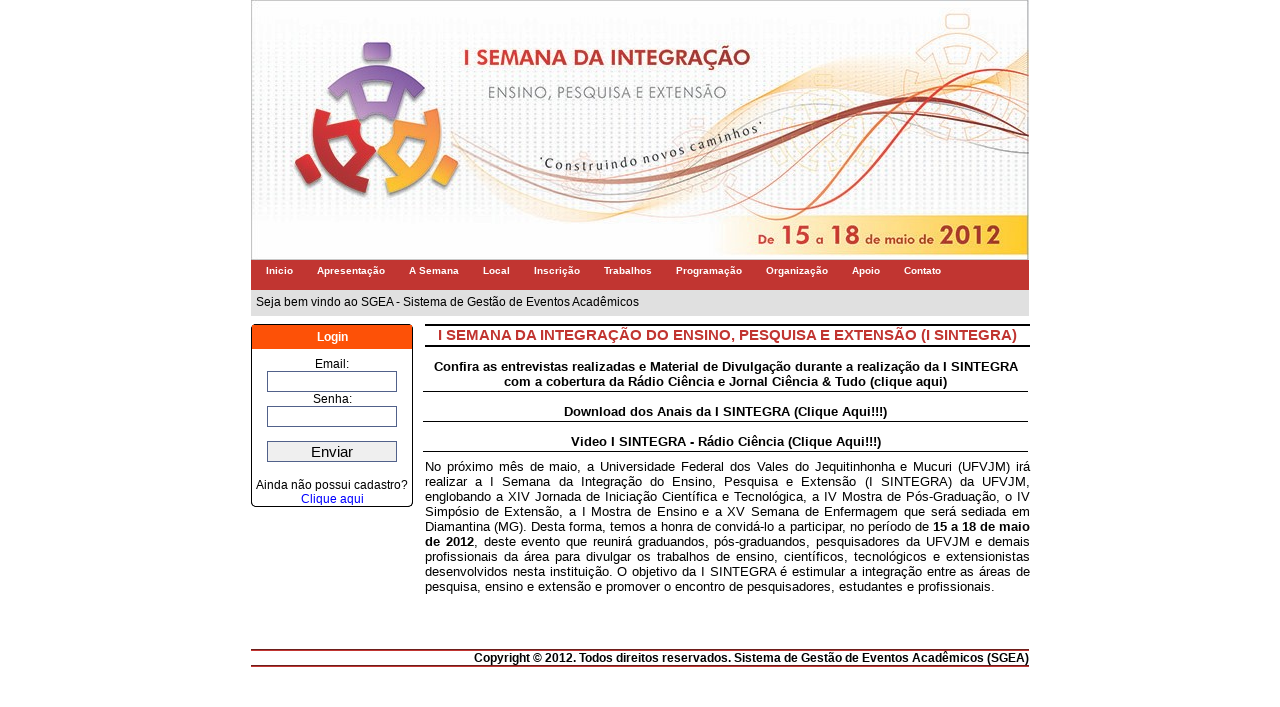

--- FILE ---
content_type: text/html; charset=UTF-8
request_url: http://sintegra.ufvjm.edu.br/
body_size: 1728
content:


<html>
<title>SINTEGRA - UFVJM</title>
<head>	
    <meta http-equiv="content-type" content="text/html; charset=utf-8" />
<link href="http://sintegra.ufvjm.edu.br/arquivos/img/ufvjmico.ico" rel="shortcut icon" type="image/ico" /><link href="http://sintegra.ufvjm.edu.br/arquivos/css/estrutura.css" rel="stylesheet" type="text/css" media="screen" /><link href="http://sintegra.ufvjm.edu.br/arquivos/css/style/formStyle.css" rel="stylesheet" type="text/css" media="all" />	
</head>
    <body>
	<div id="container-principal">
            <img src="http://sintegra.ufvjm.edu.br/arquivos/img/topo.jpg" alt=""/>	    <div id="menu">
                <ul>
  <li><a href="http://sintegra.ufvjm.edu.br/index.php/sem_usuario_controller/index">Inicio</a></li>
  <li><a href="http://sintegra.ufvjm.edu.br/index.php/sem_usuario_controller/apresentacao">Apresentação</a></li>
  <li><a href="http://sintegra.ufvjm.edu.br/index.php/sem_usuario_controller/a_semana">A Semana</a></li>
  <li><a href="http://sintegra.ufvjm.edu.br/index.php/sem_usuario_controller/local">Local</a></li>
  <li><a href="http://sintegra.ufvjm.edu.br/index.php/sem_usuario_controller/inscricao">Inscrição</a></li>
  <li><a href="http://sintegra.ufvjm.edu.br/index.php/sem_usuario_controller/trabalhos">Trabalhos</a></li>
  <li><a href="http://sintegra.ufvjm.edu.br/index.php/sem_usuario_controller/programacao">Programação</a></li>
  <li><a href="http://sintegra.ufvjm.edu.br/index.php/sem_usuario_controller/organizacao">Organização</a></li>
  <li><a href="http://sintegra.ufvjm.edu.br/index.php/sem_usuario_controller/apoio">Apoio</a></li>
  <li><a href="http://sintegra.ufvjm.edu.br/index.php/sem_usuario_controller/fale_conosco">Contato</a></li>
</ul>
    	    
            </div>
            <div id="aviso">
                <li>
                    Seja bem vindo ao SGEA - Sistema de Gestão de Eventos Acadêmicos                </li>
            </div> 
            <div id="menu_esquerda">
                <div id="caixa_media">
                    <li class="titulo">Login</li>
                    <li>
                        <form action="http://sintegra.ufvjm.edu.br/index.php/login_controller/entrar" method="post" accept-charset="utf-8"><label>Email: </label><br /><input type="text" name="EMAIL" value=""  /><br /><label>Senha: </label><br /><input type="password" name="SENHA" value=""  /><br /><br /><input type="submit" name="Enviar" value="Enviar"  /></form>                    </li>
                    <font>Ainda não possui cadastro? </font><a href="http://sintegra.ufvjm.edu.br/index.php/sem_usuario_controller/cadastrar"><font color = "blue">Clique aqui</a></font>
		</div>
	</div>
	<div id="conteudo">
		<div id="titulo">
    I SEMANA DA INTEGRAÇÃO DO ENSINO, PESQUISA E EXTENSÃO (I SINTEGRA)<br>
</div>
<div>
</div>
<div id="sub-titulo">
<a href="http://www.ufvjm.edu.br/site/cienciaetudo/radio-ciencia/sintegra-2012" target="_blank">Confira as entrevistas realizadas e Material de Divulgação durante a realização da I SINTEGRA com a cobertura da R&aacute;dio Ci&ecirc;ncia e Jornal Ci&ecirc;ncia &amp; Tudo (clique aqui)</<a>
</div>
<div id="sub-titulo">
<a href="http://sintegra.ufvjm.edu.br/arquivos/docs/Anais_SINTEGRA_2012.pdf" target="_blank">Download dos Anais da I SINTEGRA (Clique Aqui!!!)</<a>
</div>
<div id="sub-titulo">
<a href="http://radiociencia.org/index/redir/noticias_-_1a-sintegra---ensino-pesquisa-e-extensao_-_" target="_blank">Video I SINTEGRA - Rádio Ciência (Clique Aqui!!!)</<a>
</div>
<div id="info">
    No próximo mês de maio, a Universidade Federal dos Vales do Jequitinhonha e Mucuri (UFVJM) irá realizar a I Semana da 
    Integração do Ensino, Pesquisa e Extensão (I SINTEGRA) da UFVJM, englobando a XIV Jornada de Iniciação Científica e 
    Tecnológica, a IV Mostra de Pós-Graduação, o IV Simpósio de Extensão, a I Mostra de Ensino e a XV Semana de 
    Enfermagem que será sediada em Diamantina (MG). Desta forma, temos a honra de convidá-lo a participar, no período de <b>15 a 18 de maio de 2012</b>, deste evento que reunirá graduandos, pós-graduandos, 
    pesquisadores da UFVJM e demais profissionais da área para divulgar os trabalhos de ensino, científicos, 
    tecnológicos e extensionistas desenvolvidos nesta instituição. O objetivo da 
    I SINTEGRA é  estimular a integração entre as áreas de pesquisa, ensino e extensão e promover o encontro 
    de pesquisadores, estudantes e profissionais.
</div>
	</div>
            <div id="rodape">
                Copyright &copy; 2012. Todos direitos reservados. Sistema de Gestão de Eventos Acadêmicos (<a href="http://sintegra.ufvjm.edu.br/index.php/sem_usuario_controller/sgea">SGEA</a>)
        </div>            
    </div>
</body>
</html>


--- FILE ---
content_type: text/css
request_url: http://sintegra.ufvjm.edu.br/arquivos/css/estrutura.css
body_size: 1261
content:
body {
    font: 12px bolder;
    font-family: Tahoma, Geneva, sans-serif;
    margin: 0px;
    text-align:center; /* hack para o IE */
}

select
{
    max-width: 776px;
}

table {
    padding: 2px;
    font-size: 12px;
    width: 610px;
    margin-left: 5px;
    margin-top: 3px;
    margin-bottom: 10px;
    border-color: #c13531;
}

input .dropdown
{
    width: 20px;
}

a:link {
	text-decoration: none;
	color: #000000;
}
a:visited {
	text-decoration: none;
	color: #0000CC;
}
a img {
	border-style: none;
}

/*******************************************************************************************************************/
/*********************************************** Container Principal ***********************************************/
/*******************************************************************************************************************/

#container-principal
{
	width: 778px;
	margin: auto;      
}

/*******************************************************************************************************************/
/*********************************************** Menu do Topo ******************************************************/
/*******************************************************************************************************************/

#menu{
	height: 30px;
	background-color: #c13531 ;
        width: 100%;
}

#menu ul{
	padding:0; 
	margin:0; 
	list-style:none;
}

#menu ul li {
	display: block;
	float: left;
	margin: 0 0 0 1px;
}

#menu ul li a{
	float: left; 
	font-size: 10px;
        font-weight: bolder;
	color:#FFF;
	text-align:center;
	padding-top:5px;
	padding-left:14px;	
	padding-right:9px;
	height:25px;
        
}

#menu a:hover{
    border-radius: 30px;
    background-color: #ff9f37;
}



/*******************************************************************************************************************/
/*********************************************** Barra de aviso ****************************************************/
/*******************************************************************************************************************/

#aviso{
	width: 778px;
	height: 26px;
	background-color: #e0e0e0;
        margin-bottom: 3px;
        text-align:left;
}

#aviso li
{
	list-style: none;
	padding: 5px;
}

/*******************************************************************************************************************/
/*********************************************** Caixa Media *************************************************************/
/*******************************************************************************************************************/

#caixa_media
{
	border: groove 1px black;
	border-radius: 5px;
	
    margin-bottom: 30px;
    
                
	width: 160px;
	float: left;
	text-align: center;
}

#caixa_media li
{
	list-style: none;
}

#caixa_media li.titulo
{
        background-color: #ff9f37;	
	color: white;
	font-weight:bolder;
	padding: 5px;
	margin-bottom: 4px;
}

#caixa_media input
{
    width:130px;
}

#caixa_media img
{
	border-radius: 7px;
	margin: 2px;
}

/*******************************************************************************************************************/
/*********************************************** Menu Esqueda *************************************************************/
/*******************************************************************************************************************/

#menu_esquerda
{
	border-radius: 5px;
        margin-top: 5px;
        margin-bottom: 5px;                
	width: 156px;
	float: left;
	text-align: center;
        min-height: 240px;
        font: Tahoma 16px bolder;
}

#menu_esquerda li
{
    list-style: none;
    padding: 4px;
}

#menu_esquerda a
{
    color: black;
    
}

#menu_esquerda a:hover
{
    color: #fd5107;
    font: 13px bolder;
    font-family: Tahoma, Geneva, sans-serif;
}

#menu_esquerda li.titulo
{
        background-color: #fd5107;	
	color: white;
	font-weight:bolder;
	padding: 5px;
	margin-bottom: 4px;
}

#menu_esquerda li.subtitulo
{
        background-color: #D0D0D0;	
	color: black;
	font-weight:bolder;
	padding: 3px;
	margin-bottom: 4px;
}


/*******************************************************************************************************************/
/*********************************************** Conteudo *************************************************************/
/*******************************************************************************************************************/

#conteudo
{
    float: right;
    padding-left: 1px;
    padding-right: 1px;
    min-height: 330px;
    width: 610px;
    text-align:left;
    
}

/*******************************************************************************************************************/
/*********************************************** Rodapé ************************************************************/
/*******************************************************************************************************************/

#rodape
{
    font-weight: bold;
    border-top: #c13531 2px groove;
    border-bottom: #c13531 2px groove;
    float: left;
    width: 778px;
    text-align: right;
        
}

/*******************************************************************************************************************/
/*********************************************** Alerta ************************************************************/
/*******************************************************************************************************************/

#alerta
{
        float: left;
        padding: 2px;
	width: 610px;
	text-align: center;
        color: #fd5107;
        font-size: 13px;
        font-weight: bolder;
        border-radius: 5px;
        border: groove 1px;
        background-color: white;
        
}

/*******************************************************************************************************************/
/*********************************************** Estatica ************************************************************/
/*******************************************************************************************************************/

#titulo
{
    margin-top: 5px;
    margin-left: 7px;
    padding-bottom: 2px;
    width: 605px;
    float: left;
    text-align: center;
    border-bottom: groove 2px black;
    border-top: groove 2px black;
    
    color: #c13531;
    font-family: 'Trebuchet MS', Geneva, sans-serif;
    font-weight: bolder;
    font-size: 15px;
    margin-bottom: 3px;
}

#sub-titulo
{
    margin-top: 7px;
    margin-left: 5px;
    padding-top: 2px;
    padding-bottom: 2px;
    width: 605px;
    float: left;
    text-align: center;
    border-bottom: groove 1px black; 
    color: black;
    font-family: 'Trebuchet MS', Geneva, sans-serif;
    font-weight: bolder;
    font-size: 13px;
    margin-bottom: 3px;
}

#sub-titulo-local
{
    margin-top: 7px;
    margin-left: 50px;
    padding-top: 2px;
    padding-bottom: 2px;
    width: 605px;
    float: left;
    text-align: left;
    color: black;
    font-family: 'Trebuchet MS', Geneva, sans-serif;
    font-size: 13px;
    margin-bottom: 3px;
}

#info
{
    margin-left: 7px;
    padding-top: 4px;
    padding-bottom: 2px;
    width: 605px;
    float: left;
    text-align: justify;
    color: black;
    font-family: 'Trebuchet MS', Geneva, sans-serif;
    font-size: 13px;

}

#espaco
{
    margin-bottom: 10px;
}



--- FILE ---
content_type: text/css
request_url: http://sintegra.ufvjm.edu.br/arquivos/css/style/formStyle.css
body_size: 352
content:
/* 
    Document   : formStyle
	Project	   : http://www.formStyle.org
    Created on : 14/08/2011, 14:39:54
    Author     : Robert Diego - beto.corujao@gmail.com
    Description:
       CSS file to setting standards for most used tags.
*/


/************ Basic imports ***********/
@import url(formStyle-structure.css);
@import url(defaultFormStyle.css);
@import url(borderOn.css);
@import url(header.css);
@import url(fieldset.css);
@import url(legend.css);
@import url(subtitles.css);

/*************** Skins **************/
@import url(skins/red.css);
@import url(skins/blue.css);
@import url(skins/green.css);
@import url(skins/gray.css);
@import url(skins/black.css);
@import url(skins/gradiente-gray.css);


/************** Buttons *************/
@import url(buttons.css);

--- FILE ---
content_type: text/css
request_url: http://sintegra.ufvjm.edu.br/arquivos/css/style/formStyle-structure.css
body_size: 3356
content:
/*
    Document   : formStyle-structure
    Created on : 14/08/2011, 14:33:33
    Author     : robert
    Description:
        Purpose of the stylesheet follows.
*/



/* Reset sizes */
.formStyle,.formStyle-square * {padding:0; margin:0; list-style: none; border: none;}

/* Default settings for the form. */
.formStyle,.formStyle-square{
    margin: 20px auto ;
    * margin: 8px auto ;  /* ie7 */

    padding: 20px;
    text-align: left;
}





/*============[ Grid elements of the form. ]===============*/


/*********     Default Settings     *********/

.field_inline span { float: left;
                     display: inline;
                     height: 31px;
                     vertical-align: middle;
                     line-height: 1.7em; *line-height: 2em;
}

.field_inline label{ float: left;
                     display: inline;
                     vertical-align: middle;
                     line-height: 1em;
                     padding-top: 2px;
                     padding-left: 2px;
}


.colunms .colunm1{ float:left;}

.colunms .colunm2{ float:left;}



/* Standard measures to header  */
div#form-header{
    margin: 5px auto -20px;
    * margin: 30px auto -8px;  /* ie7 */

    -moz-border-radius-topleft: 5px; -webkit-border-top-left-radius: 5px; border-top-left-radius: 5px;
    -moz-border-radius-topright: 5px; -webkit-border-top-right-radius: 5px; border-top-right-radius: 5px;
    behavior: url(ie-css3.htc);
}



/* Measures in the fieldset, legend, input, select and textarea in rounded edge */
.formStyle fieldset, .formStyle legend, .boxButtons input,
.formStyle input,.formStyle select,.formStyle textarea,  .formStyle .form-msg-info,
.formStyle .form-msg-warning,.formStyle  .form-msg-error,.formStyle  .form-msg-success,
.formStyle .form-msg-info-small,.formStyle  .form-msg-warning-small,
.formStyle  .form-msg-error-small,.formStyle  .form-msg-success-small{
    -moz-border-radius: 5px; -webkit-border-radius: 5px; border-radius: 5px;
    behavior: url(ie-css3.htc);
}

/* Measures in the form in rounded edge */
.formStyle{
    -moz-border-radius-bottomleft: 5px; -webkit-border-bottom-left-radius: 5px; border-bottom-left-radius: 5px;
    -moz-border-radius-bottomright: 5px; -webkit-border-bottom-right-radius: 5px; border-bottom-right-radius: 5px;
    behavior: url(ie-css3.htc);
}

/* Square edges in the form */
.formStyle-square, .formStyle-square fieldset, .formStyle-square legend,
.formStyle-square select,.formStyle-square textarea, .formStyle-square .form-msg-info,
.formStyle-square  .form-msg-warning,.formStyle-square  .form-msg-error,
.formStyle-square  .form-msg-success,.formStyle-square .form-msg-info-small,
.formStyle-square  .form-msg-warning-small,.formStyle-square  .form-msg-error-small,
.formStyle-square  .form-msg-success-small {
    -moz-border-radius: 0px; -webkit-border-radius: 0px; border-radius: 0px;
    behavior: url(ie-css3.htc);
}

.formStyle fieldset, .formStyle-square fieldset{ padding: 5px; margin-bottom: 5px; *padding: 7px; padding: 7px\0/;} /* ie7, ie8*/

.formStyle h2, .formStyle-square h2{ margin-left: 10px;}


/********************** Measurements of blocks **********************/

formStyle-square div.block,
.formStyle div.block{ 
    width: 100%;
}


/************  Measurements of other elements of the form ***********/

.formStyle label, .formStyle-square label{ padding-bottom: 3px;}

.form-req {position: relative;top:4px;}
  
.formStyle input, .formStyle-square input{
	height: 20px;
	border-width: 0px;
	padding: 0px;
	font-size: 14px;
	font-family: Courier New;
}

.formStyle select, .formStyle-square select{
    height: 30px;
    padding: 3px;
}

.formStyle textarea, .formStyle-square textarea{
       overflow-y: hidden;
       width: 550px;
}

.boxButtons{
                 padding: 5% 0;
                 text-align: center;
}

.boxButtons input{
                 cursor: pointer;
                 width: 140px; height:40px;

                 /* bordas arredondadas */
                 -moz-border-radius: 7px;
                 -webkit-border-radius: 7px;
                 -khtml-border-radius: 7px;
                 border-radius: 7px;
                 margin-right: 7.25%;

}


.boxButtons input:hover{
                cursor: pointer;
}


/* lista de chk e rdo */

.form-list-checkbox li, .form-list-radio li {margin: 0.5em 0.6em 0.2em; *margin: -0.5em 0.5em -0.5em;   float:left; display: inline; list-style:none;}
.form-list-checkbox input, .form-list-radio li input {margin-right: 0.2em}
.form-list-checkbox ul li input, .form-list-radio ul li input { padding-bottom: 5px;}


.form-chk{
        font-style: normal;
        vertical-align: super;
        *vertical-align: middle; /* ie7+ */
		line-height: 17px;
}

.form-rdo{
        font-style: normal;        
        vertical-align: super;
        *vertical-align: middle; /* ie7+ */        
		line-height: 20px;
		margin-left: 5px; 
}

body:first-of-type .form-rdo{margin-left: 4px;} /* chrome */





.form-msg-info, .form-msg-warning, .form-msg-error, .form-msg-success {
	padding:8px 5px 3px; display: block; height: auto; margin: -0.1em 0 0.5em;
}

.form-msg-info-small, .form-msg-warning-small, .form-msg-error-small, .form-msg-success-small {
	padding:3px 5px 0px; display: block; height: auto; margin: -0.05em 0 0.25em;	
}

/* Descrition of the inputs */
p.form-describe{
	clear: both;
	float: none;
	width: auto;
	margin-left: 10px;
	position: static;
}

p.form-describe-right{
	float: right;
	width: auto;
	margin: 0;
	margin-right: 5px;
	clear: none;
}

.mcenter{ margin: 0 auto !important;}

.center { text-align: center !important;}
.left { text-align: left !important;}
.right { text-align: right !important;}
.justify { text-align: justify !important;}
.top{ vertical-align: top !important;}
.middle{ vertical-align: middle !important; }
.bottom{vertical-align: bottom !important;}
.show{ display: block !important;}
.hide{ display: none !important;}

 .clear {clear:both;} /* clear */

.noborder-bottom{ border-bottom: 0px !important; }


.mleft-small{ margin-left: 7.25% !important;}
.mleft-medium{ margin-left: 12.5% !important;}
.mleft-large{ margin-left: 25% !important;}
.mleft-full{ margin-left: 50% !important;}
 
.mright-small{ margin-right: 7.25% !important;}
.mright-medium{ margin-right: 12.5% !important;}
.mright-large{ margin-right: 25% !important;}
.mright-full{ margin-right: 50% !important;}

.mtop-small{ margin-top: 7.25% !important;}
.mtop-medium{ margin-top: 12.5% !important;}
.mtop-large{ margin-top: 25% !important;}
.mtop-full{ margin-top: 50% !important;}

.mbotton-small{ margin-bottom: 7.25% !important;}
.mbotton-medium{ margin-bottom: 12.5% !important;}
.mbotton-large{ margin-bottom: 25% !important;}
.mbotton-full{ margin-bottom: 50% !important;}


 
/* sizeS */

/* The styles below has several options for size and can be used on any element.
 * The size rules will prevail over other rules inherited by the element size
 * to which they apply, because the use of !Important.
 */
  .size01 { width: 01% !important;}
  .size02 { width: 02% !important;}
  .size03 { width: 03% !important;}
  .size04 { width: 04% !important;}
  .size05 { width: 05% !important;}
  .size06 { width: 06% !important;}
  .size07 { width: 07% !important;}
  .size08 { width: 08% !important;}
  .size09 { width: 09% !important;}
  .size10 { width: 10% !important;}
  .size11 { width: 11% !important;}
  .size12 { width: 12% !important;}
  .size13 { width: 13% !important;}
  .size14 { width: 14% !important;}
  .size15 { width: 15% !important;}
  .size16 { width: 16% !important;}
  .size17 { width: 17% !important;}
  .size18 { width: 18% !important;}
  .size19 { width: 19% !important;}
  .size20 { width: 20% !important;}
  .size21 { width: 21% !important;}
  .size22 { width: 22% !important;}
  .size23 { width: 23% !important;}
  .size24 { width: 24% !important;}
  .size25 { width: 25% !important;}
  .size26 { width: 26% !important;}
  .size27 { width: 27% !important;}
  .size28 { width: 28% !important;}
  .size29 { width: 29% !important;}
  .size30 { width: 30% !important;}
  .size31 { width: 31% !important;}
  .size32 { width: 32% !important;}
  .size33 { width: 33% !important;}
  .size34 { width: 34% !important;}
  .size35 { width: 35% !important;}
  .size36 { width: 36% !important;}
  .size37 { width: 37% !important;}
  .size38 { width: 38% !important;}
  .size39 { width: 39% !important;}
  .size40 { width: 40% !important;}
  .size41 { width: 41% !important;}
  .size42 { width: 42% !important;}
  .size43 { width: 43% !important;}
  .size44 { width: 44% !important;}
  .size45 { width: 45% !important;}
  .size46 { width: 46% !important;}
  .size47 { width: 47% !important;}
  .size48 { width: 48% !important;}
  .size49 { width: 49% !important;}
  .size50 { width: 50% !important;}
  .size51 { width: 51% !important;}
  .size52 { width: 52% !important;}
  .size53 { width: 53% !important;}
  .size54 { width: 54% !important;}
  .size55 { width: 55% !important;}
  .size56 { width: 56% !important;}
  .size57 { width: 57% !important;}
  .size58 { width: 58% !important;}
  .size59 { width: 59% !important;}
  .size60 { width: 60% !important;}
  .size61 { width: 61% !important;}
  .size62 { width: 62% !important;}
  .size63 { width: 63% !important;}
  .size64 { width: 64% !important;}
  .size65 { width: 65% !important;}
  .size66 { width: 66% !important;}
  .size67 { width: 67% !important;}
  .size68 { width: 68% !important;}
  .size69 { width: 69% !important;}
  .size70 { width: 70% !important;}
  .size71 { width: 71% !important;}
  .size72 { width: 72% !important;}
  .size73 { width: 73% !important;}
  .size74 { width: 74% !important;}
  .size75 { width: 75% !important;}
  .size76 { width: 76% !important;}
  .size77 { width: 77% !important;}
  .size78 { width: 78% !important;}
  .size79 { width: 79% !important;}
  .size80 { width: 80% !important;}
  .size81 { width: 81% !important;}
  .size82 { width: 82% !important;}
  .size83 { width: 83% !important;}
  .size84 { width: 84% !important;}
  .size85 { width: 85% !important;}
  .size86 { width: 86% !important;}
  .size87 { width: 87% !important;}
  .size88 { width: 88% !important;}
  .size89 { width: 89% !important;}
  .size90 { width: 90% !important;}
  .size91 { width: 91% !important;}
  .size92 { width: 92% !important;}
  .size93 { width: 93% !important;}
  .size94 { width: 94% !important;}
  .size95 { width: 95% !important;}
  .size96 { width: 96% !important;}
  .size97 { width: 97% !important;}
  .size98 { width: 98% !important;}
  .size99 { width: 99% !important;}
  .size100 { width: 100% !important;}
  .size105 { width: 105% !important;}
  .size110 { width: 110% !important;}
  .size115 { width: 115% !important;}
  .size120 { width: 120% !important;}
  .size125 { width: 125% !important;}
  .size130 { width: 130% !important;}
  .size135 { width: 135% !important;}
  .size140 { width: 140% !important;}
  .size145 { width: 145% !important;}
  .size150 { width: 150% !important;}


  .small-1   {width: 24% !important;}
  .small       {width: 25% !important;}
  .medium-1 {width: 49% !important;}
  .medium     {width: 50% !important;}
  .large-1   {width: 74% !important;}
  .large       {width: 75% !important;}
  .full-1     {width: 99% !important;}
  .full        {width: 100% !important;}

  
  

  .height01 { height: 01% !important;}
  .height02 { height: 02% !important;}
  .height03 { height: 03% !important;}
  .height04 { height: 04% !important;}
  .height05 { height: 05% !important;}
  .height06 { height: 06% !important;}
  .height07 { height: 07% !important;}
  .height08 { height: 08% !important;}
  .height09 { height: 09% !important;}
  .height10 { height: 10% !important;}
  .height11 { height: 11% !important;}
  .height12 { height: 12% !important;}
  .height13 { height: 13% !important;}
  .height14 { height: 14% !important;}
  .height15 { height: 15% !important;}
  .height16 { height: 16% !important;}
  .height17 { height: 17% !important;}
  .height18 { height: 18% !important;}
  .height19 { height: 19% !important;}
  .height20 { height: 20% !important;}
  .height21 { height: 21% !important;}
  .height22 { height: 22% !important;}
  .height23 { height: 23% !important;}
  .height24 { height: 24% !important;}
  .height25 { height: 25% !important;}
  .height26 { height: 26% !important;}
  .height27 { height: 27% !important;}
  .height28 { height: 28% !important;}
  .height29 { height: 29% !important;}
  .height30 { height: 30% !important;}
  .height31 { height: 31% !important;}
  .height32 { height: 32% !important;}
  .height33 { height: 33% !important;}
  .height34 { height: 34% !important;}
  .height35 { height: 35% !important;}
  .height36 { height: 36% !important;}
  .height37 { height: 37% !important;}
  .height38 { height: 38% !important;}
  .height39 { height: 39% !important;}
  .height40 { height: 40% !important;}
  .height41 { height: 41% !important;}
  .height42 { height: 42% !important;}
  .height43 { height: 43% !important;}
  .height44 { height: 44% !important;}
  .height45 { height: 45% !important;}
  .height46 { height: 46% !important;}
  .height47 { height: 47% !important;}
  .height48 { height: 48% !important;}
  .height49 { height: 49% !important;}
  .height50 { height: 50% !important;}
  .height51 { height: 51% !important;}
  .height52 { height: 52% !important;}
  .height53 { height: 53% !important;}
  .height54 { height: 54% !important;}
  .height55 { height: 55% !important;}
  .height56 { height: 56% !important;}
  .height57 { height: 57% !important;}
  .height58 { height: 58% !important;}
  .height59 { height: 59% !important;}
  .height60 { height: 60% !important;}
  .height61 { height: 61% !important;}
  .height62 { height: 62% !important;}
  .height63 { height: 63% !important;}
  .height64 { height: 64% !important;}
  .height65 { height: 65% !important;}
  .height66 { height: 66% !important;}
  .height67 { height: 67% !important;}
  .height68 { height: 68% !important;}
  .height69 { height: 69% !important;}
  .height70 { height: 70% !important;}
  .height71 { height: 71% !important;}
  .height72 { height: 72% !important;}
  .height73 { height: 73% !important;}
  .height74 { height: 74% !important;}
  .height75 { height: 75% !important;}
  .height76 { height: 76% !important;}
  .height77 { height: 77% !important;}
  .height78 { height: 78% !important;}
  .height79 { height: 79% !important;}
  .height80 { height: 80% !important;}
  .height81 { height: 81% !important;}
  .height82 { height: 82% !important;}
  .height83 { height: 83% !important;}
  .height84 { height: 84% !important;}
  .height85 { height: 85% !important;}
  .height86 { height: 86% !important;}
  .height87 { height: 87% !important;}
  .height88 { height: 88% !important;}
  .height89 { height: 89% !important;}
  .height90 { height: 90% !important;}
  .height91 { height: 91% !important;}
  .height92 { height: 92% !important;}
  .height93 { height: 93% !important;}
  .height94 { height: 94% !important;}
  .height95 { height: 95% !important;}
  .height96 { height: 96% !important;}
  .height97 { height: 97% !important;}
  .height98 { height: 98% !important;}
  .height99 { height: 99% !important;}
  .height100 { height: 100% !important;}
  .height105 { height: 105% !important;}
  .height110 { height: 110% !important;}
  .height115 { height: 115% !important;}
  .height120 { height: 120% !important;}
  .height125 { height: 125% !important;}
  .height130 { height: 130% !important;}
  .height135 { height: 135% !important;}
  .height140 { height: 140% !important;}
  .height145 { height: 145% !important;}
  .height150 { height: 150% !important;}


--- FILE ---
content_type: text/css
request_url: http://sintegra.ufvjm.edu.br/arquivos/css/style/defaultFormStyle.css
body_size: 1838
content:
/* 
    Document   : formStyle
    Created on : 14/08/2011, 14:39:54
    Author     : robert
    Description:
       CSS file to setting standards for most used tags.
*/



/*====================================================================================*/
/*                            [    DEFAULT STYLES    ]                                */
/*====================================================================================*/


/*==============================[   FONT STYLE    ]================================*/

.formStyle{
    font-family: 'Trebuchet MS',Tahoma,sans-serif;
    font-size: 12px;
}

.formStyle-square{
    font-family: 'Trebuchet MS',Tahoma,sans-serif;
    font-size: 12px;
}

/*============================[     FORM STYLES     ]==============================*/

.formStyle{
    background: #e4ebed;
    border: 1px solid #a9a9a9;
}

.formStyle-square{
    background: #e4ebed;
    border: 1px solid #a9a9a9;
}

/*===========================[    FIELDSET STYLES   ]===============================*/

.formStyle-square fieldset,
.formStyle fieldset{ border:1px solid #a9a9a9;
}

/*===========================[    HEADER STYLES     ]==============================*/


 div#form-header{
    padding: 1px 20px;
    border: 1px solid #a9a9a9;
    background: #e4ebed; 
    height: 7%;
}

div#form-header h1{
    text-align: left;
    font-size: 22px;
    font-family: 'Trebuchet MS',Tahoma,sans-serif;
    height: 40px;
    width: 90%;

}

div#form-header img{
   margin: -45px 0 0 94%;
   
}

div#form-header p{
	text-align: left;
	font-size: 15px;
	font-family: 'Trebuchet MS',Tahoma,sans-serif;
}


/*===========================[   SUBTITLES STYLES   ]==============================*/

.formStyle h2, .formStyle-square h2{
    text-align: center;
    font-size: 18px;
    width: 98.3%;
    padding-bottom: 4px;
    border-bottom: 1px solid #a9a9a9;
    *width: 98%; width/*\**/: 98%\9;
    *margin-left: 10px; margin-left/*\**/: 10px\9;
}

/*===========================[    LEGEND STYLES     ]===============================*/

legend{
 	padding: 5px 9px 5px;
	margin-bottom: 10px;
	border:1px solid #a9a9a9;
	margin-left:1.04%;
}

/*===========================[   REQUERIED STYLES   ]==============================*/
.form-req {
	font-weight: bold;
	font-style:normal;
	color:#d10000;
	font-size:1.3em;
}

/*====================[  INPUT/SELECT/TEXTAREA STYLES   ]==========================*/

input, select, textarea,.formStyle-square  textarea,
.formStyle-square input,.formStyle-square  select{
                border: 1px #51618A solid;
                font: 15px "Trebuchet MS", Tahoma, sans-serif;
}

input:focus, select:focus, textarea:focus{
    background: #fbfcfd;
}

/*=============================[    LABEL STYLES    ]==============================*/

label:hover { background: #eff4f6; }

formStyle-square div.block,
.formStyle div.block{ height: inherit; clear:both; 
 display:inline; float:left; *padding: 3px 2px; /*ie7*/
}

formStyle-square div.block,
.formStylediv.block:hover{ background: #eff4f6; }

formStyle-square div.block,
.formStyle div.block label{ border-bottom: 0; }

.focused{
	background-color: #FFF7C0;
}


p.form-describe, p.form-describe-right{
	font-size: .85em;
	color: #777;
}



/*=============================[    BUTTONS STYLES    ]==============================*/


input.form-buttom{
                 background: #ebf0f1;

                 /* basico */
                 border:1px solid #d0d0d0;
                 border-top-color:#ececec;
                 border-bottom-color:#909090;
                 /* gradiente */
                  /* sobreamento */
                 -moz-box-shadow: 0 2px 3px rgba(0,0,0,.2);
                 -webkit-box-shadow: 0 2px 3px rgba(0,0,0,.2);
}


input.form-buttom:hover{
                background: #fff;
                font-weight: bold;
}



/*===============================_[ MESSAGE STYLE ]_================================*/

/* form msg status  */
.form-msg-info, .form-msg-warning, .form-msg-error, .form-msg-success {
	padding-left: 40px;
	font-size:0.9em;
	border-bottom: 1px solid #ccc;
}
.form-msg-info {
	background: #d1ecf7 url(img/form-info.png) no-repeat 5px 7px;
	border: 1px solid #88a6e3 !important;
	color:#11689e !important;
}
.form-msg-warning {
	background: #fff6bf url(img/form-warning.png) no-repeat 5px 7px;
	border: 1px solid #ce7f0c !important;
	color:#957210 !important;
}
.form-msg-error {
	background: #fad0d0 url(img/form-error.png) no-repeat 5px 7px;
	border: 1px solid #d34b4b !important;
	color:#b01717 !important;
}
.form-msg-success {
	background: #e5f8ce url(img/form-success.png) no-repeat 5px 7px;
	border: 1px solid #51bd5b !important;
	color:#62b548 !important;
}

/* form msg-small status  */
.form-msg-info-small, .form-msg-warning-small, .form-msg-error-small, .form-msg-success-small {
	padding-left: 33px;
	font-size:0.8em;
	border-bottom: 1px solid #ccc;
}
.form-msg-info-small {
	background: #d1ecf7 url(img/form-info-small.png) no-repeat 5px 4px;
	border: 1px solid #88a6e3 !important;
	color:#11689e !important;
}
.form-msg-warning-small {
	background: #fff6bf url(img/form-warning-small.png) no-repeat 5px 4px;
	border: 1px solid #ce7f0c !important;
	color:#957210 !important;
}
.form-msg-error-small {
	background: #fad0d0 url(img/form-error-small.png) no-repeat 5px 4px;
	border: 1px solid #d34b4b !important;
	color:#b01717 !important;
}
.form-msg-success-small {
	background: #e5f8ce url(img/form-success-small.png) no-repeat 5px 4px;
	border: 1px solid #51bd5b !important;
	color:#62b548 !important;
}
/*===============================_[ NONE STYLE ]_================================*/


.form-none{
    background: none;
    border: 1px solid #a9a9a9;
}


h1#form-header.form-none{
    background: #fff;
    color: #000;
}

.form-none label:hover{background: #ecebeb; }

.form-none legend{
 	padding: 5px 9px 5px;
	margin-bottom: 10px;
	background: #000;
        color: #fff;
	margin-left:1.04%;
}


/*===============================_[ INPUT FILE STYLE ]_================================*/


.inputFile {
        cursor: pointer;
        display: inline-block;
        overflow: hidden;
        position: relative;                        
}

.inputFile span.text {
      background: #ccc;
      color: #777;
      -moz-border-radius: 5px;
      -webkit-border-radius: 5px;
      border-radius: 5px;      
      cursor: pointer;
      display: inline-block;
      font-family: 'Trebuchet MS', Tahoma, sans-serif; 
      font-size: 11px; 
      font-weight: bold;
      margin-right: 5px;
      padding: 4px 18px;
      text-transform: uppercase;	
      width: 150px;

}
.inputFile input {
      position: absolute;
      right: 0;
      z-index: 2;
      font-size: 100px; /* Aumenta tamanho do campo */
      opacity: 0;
      filter: alpha(opacity=0);
      cursor: pointer;
      font-size: 100px;
      height: 100%;
      filter: alpha(opacity=1);
      -moz-opacity: 0.01;
      opacity: 0.01;
      position: absolute;
      right: 0;
      top: 0;                        
}

--- FILE ---
content_type: text/css
request_url: http://sintegra.ufvjm.edu.br/arquivos/css/style/borderOn.css
body_size: 242
content:

/*============[ Grid elements of the form. ]===============*/

.field_inline span  		{border: 0px solid red;}
.field_inline label  		{border: 0px solid blue;}
.colunms .colunm1   		{border: 0px solid green;}
.colunms .colunm2   		{border: 0px solid brown;}

p.form-describe			{border: 0px solid orangered;}
p.form-describe-right	{border: 0px solid violet;}

.block					{border: 0px solid royalblue;}



.formStyle label,.formStyle-square label, .block{ border-bottom: 1px solid #ccc; }




--- FILE ---
content_type: text/css
request_url: http://sintegra.ufvjm.edu.br/arquivos/css/style/header.css
body_size: 329
content:
/*****************************[  header  ]******************************/

/* DIV-SIMPLE */
 div#form-header.header-simple{
    border: 1px solid #a9a9a9;
    background: #f5f5f5;
}

/* DIV-BLACK */
 div#form-header.header-black{
    border: 1px solid #a9a9a9;
    background: #0d1821;
    color: #fff;
}

/* DIV-BLUEBIRD */
 div#form-header.header-bluebird{
    border: 1px solid #a9a9a9;
    background: #1d4565;
    color: #fff;
}
/* DIV-STRIPE-GRAY*/
div#form-header.form-gray-stripe{
    border: 1px solid #a9a9a9;
    background: url("img/gray.png") repeat;
    color: #fff;
}
/* DIV-STRIPE-GRAY*/
div#form-header.form-gradiente-gray-stripe{
    border: 1px solid #a9a9a9;
    background: url("img/gray.png") repeat;
    color: #fff;
}
/* DIV-STRIPE-BLUE*/
div#form-header.form-blue-stripe{
    border: 1px solid #a9a9a9;
    background: url("img/blue.png") repeat;
    color: #fff;
}
/* DIV-STRIPE-RED*/
div#form-header.form-red-stripe{
    border: 1px solid #a9a9a9;
    background: url("img/red.png") repeat;
    color: #fff;
}

/* DIV-STRIPE-GREEN*/
div#form-header.form-green-stripe{
    border: 1px solid #a9a9a9;
    background: url("img/green.png") repeat;
    color: #fff;
}

/* DIV-BLACK*/
DIV#form-header.form-black{
    border: none;
    background: #efefef;
    color: #777;
}




--- FILE ---
content_type: text/css
request_url: http://sintegra.ufvjm.edu.br/arquivos/css/style/fieldset.css
body_size: 148
content:

/*****************************[ fieldset ]******************************/

/* FIELDSET-NONE */
.formStyle-square fieldset.fieldset-none,
.formStyle fieldset.fieldset-none{ border: none;}

/* FIELDSET-TOP */
.formStyle-square fieldset.fieldset-top,
.formStyle fieldset.fieldset-top{ border-top: 3px solid #727274;}


--- FILE ---
content_type: text/css
request_url: http://sintegra.ufvjm.edu.br/arquivos/css/style/legend.css
body_size: 172
content:

/****************************[ subtitles ]******************************/

.formStyle  legend.none, .formStyle-square legend.none{
 	padding: 5px 9px 5px;
	margin-bottom: 1px;
	margin-left:1.04%;
	color:#818181;
	border: none;
	background: none;
}

--- FILE ---
content_type: text/css
request_url: http://sintegra.ufvjm.edu.br/arquivos/css/style/subtitles.css
body_size: 282
content:

/****************************[ subtitles ]******************************/

/* H2-NOBORDER */
.formStyle h2.h2-noBorder, .formStyle-square h2.h2-noBorder{border: none;}

/* H2-SIMPLE */
.formStyle h2.h2-simple, .formStyle-square h2.h2-simple{
    border-bottom: 1px solid #a9a9a9;
    background: #f5f5f5;
}

/* H2-LEFT */
.formStyle h2.h2-left, .formStyle-square h2.h2-left{
    text-align: left; border: none;
}

/* H2-SIMPLE */
.formStyle h2.h2-extend, .formStyle-square h2.h2-extend{
	border: none;
    background: none;
	width: 100%;
	margin-left: -28px;
	padding:14px 28px;
	
}



--- FILE ---
content_type: text/css
request_url: http://sintegra.ufvjm.edu.br/arquivos/css/style/skins/red.css
body_size: 701
content:


/*===============================_[ RED STYLE ]_================================*/


.form-red{
    background: #f3dfdf;
    border: 1px solid #716565;
}

.formStyle-square fieldset,
.formStyle fieldset{ border:1px solid #716565;}

.form-red legend{
 	padding: 5px 9px 5px;
	margin-bottom: 10px;
	background: #bf5555;
	margin-left:1.04%;
	color:#fff;
}

h1#form-header.form-red{
    background: #bf5555;
    color: #fff;
}
.form-red h2{
    color: #716565;
    text-shadow: 1px 1px 1px #ffffff;
}

.form-red input, .form-red  select,.form-red textarea{
                border: 1px #716565 solid;
                font: 14px "Trebuchet MS", Tahoma, sans-serif;
}

.form-red label:hover, .form-red .block:hover{ background: #e8c5c5; }

input:focus, select:focus, textarea:focus{
    background: #fcf8f8;
}

.form-red input.form-buttom{
                 background:#ffff00;
                 color: #fff;

                 /* basico */
                 border:none;
                 border-top-color:#ececec;
                 border-bottom-color:#909090;
                 /* gradiente */
                 background: -moz-linear-gradient(top, #ce7b7b 60%, #bf5555);
                 background: -webkit-linear-gradient(top, #ce7b7b 60%, #bf5555);
                 filter:  progid:DXImageTransform.Microsoft.gradient(startColorstr='#ce7b7b', endColorstr='#bf5555');
                 /* sobreamento */
                 -moz-box-shadow: 0 2px 3px rgba(0,0,0,.2);
                 -webkit-box-shadow: 0 2px 3px rgba(0,0,0,.2);
}

.form-red input.form-buttom,x:-moz-any-link, x:default { /* firefox 3.x */
    background: #ce7b7b;
}

.form-red input.form-buttom:hover{
                 background: -moz-linear-gradient(top, #da9c9c 60%, #ca7373);
                 background: -webkit-linear-gradient(top, #da9c9c 60%, #ca7373);
                 filter:  progid:DXImageTransform.Microsoft.gradient(startColorstr='#da9c9c', endColorstr='#ca7373');
                font-weight: bold;
}

.form-red input.form-buttom:hover,x:-moz-any-link, x:default { /* firefox 3.x */
    background: #da9c9c;
}

--- FILE ---
content_type: text/css
request_url: http://sintegra.ufvjm.edu.br/arquivos/css/style/skins/blue.css
body_size: 759
content:


/*===============================_[ BLUE STYLE ]_================================*/

.form-blue{
    background: #f2f6fa;
    border: 1px solid #b7b9bb;
}

.formStyle-square fieldset,
.formStyle fieldset{ border:1px solid #b7b9bb}

.form-blue legend{
 	padding: 5px 9px 5px;
	margin-bottom: 10px;
        background: #6499c4;
	margin-left:1.04%;
	color:#fff;
}

h1#form-header.form-blue{
    background: #4f79a3;
    color: #fff;
}
.form-blue h2{
    color: #9a9da0;
    text-shadow: 1px 1px 1px #ffffff;
}

.form-blue input, .form-blue  select,.form-blue textarea{
                border: 1px #b7b9bb solid;
                font: 14px "Trebuchet MS", Tahoma, sans-serif;
}

.form-blue label:hover, .form-blue div.block:hover{ background: #e9eff8; }

.form-blue input:focus,.form-blue select:focus,.form-blue textarea:focus{
    background: #fafbfc;
}

.form-blue span{color: #06132f; font-weight: bold;}



.form-blue input.form-buttom{
                 background:#ffff00;
                 color: #fff;

                 /* basico */
                 border:none;
                 border-top-color:#ececec;
                 border-bottom-color:#909090;
                 /* gradiente */
                 background: -moz-linear-gradient(top, #6499c4 60%, #6c9ec8);
                 background: -webkit-linear-gradient(top, #6499c4 60%, #6c9ec8);
                 filter:  progid:DXImageTransform.Microsoft.gradient(startColorstr='#6499c4', endColorstr='#6c9ec8');
                 /* sobreamento */
                 -moz-box-shadow: 0 2px 3px rgba(0,0,0,.2);
                 -webkit-box-shadow: 0 2px 3px rgba(0,0,0,.2);
}

.form-blue input.form-buttom,x:-moz-any-link, x:default { /* firefox 3.x */
    background: #6499c4;
}

.form-blue input.form-buttom:hover{
                 background: -moz-linear-gradient(top, #a6c5dd 60%, #82add0);
                 background: -webkit-linear-gradient(top, #a6c5dd 60%, #82add0);
                 filter:  progid:DXImageTransform.Microsoft.gradient(startColorstr='#a6c5dd', endColorstr='#82add0');
                font-weight: bold;
}

.form-blue input.form-buttom:hover,x:-moz-any-link, x:default { /* firefox 3.x */
    background: #a6c5dd;
}

.form-blue .form-list-checkbox, .form-list-radio{
    color: #000;
}



--- FILE ---
content_type: text/css
request_url: http://sintegra.ufvjm.edu.br/arquivos/css/style/skins/green.css
body_size: 750
content:

/*===============================_[ GREEN STYLE ]_================================*/

.form-green{
    background: #e6ffe6;
    border: 1px solid #b6c7b6;
}

.formStyle-square fieldset,
.formStyle fieldset{ border:1px solid #b6c7b6}

.form-green legend{
 	padding: 5px 9px 5px;
	margin-bottom: 10px;
        background: #54b04f;
	margin-left:1.04%;
	color:#fff;
}

h1#form-header.form-green{
    background: #3a7838;
     border: 1px solid #b6c7b6;
    color: #fff;
}
.form-green h2{
    color: #9a9da0;
    text-shadow: 1px 1px 1px #ffffff;
}

.form-green input, .form-green  select,.form-green textarea{
                border: 1px #b6c7b6 solid;
                font: 14px "Trebuchet MS", Tahoma, sans-serif;
}

.form-green label:hover, .form-green .block:hover{ background: #f2fff2; }

.form-green input:focus,.form-green select:focus,.form-green textarea:focus{
    background: #fafbfc;
    border: 1px solid #b6c7b6;
}

.form-green span{color: #445944;}



.form-green input.form-buttom{
                 background:#ffff00;
                 color: #fff;

                 /* basico */
                 border:none;
                 border-top-color:#ececec;
                 border-bottom-color:#909090;
                 /* gradiente */
                 background: -moz-linear-gradient(top, #66b962 60%, #7dc479);
                 background: -webkit-linear-gradient(top, #66b962 60%, #7dc479);
                 filter:  progid:DXImageTransform.Microsoft.gradient(startColorstr='#53ad4e', endColorstr='#7dc479');
                 /* sobreamento */
                 -moz-box-shadow: 0 2px 3px rgba(0,0,0,.2);
                 -webkit-box-shadow: 0 2px 3px rgba(0,0,0,.2);
}

.form-green input.form-buttom,x:-moz-any-link, x:default { /* firefox 3.x */
    background: #66b962;
}

.form-green input.form-buttom:hover{
                 background: -moz-linear-gradient(top, #83c680 60%, #82add0);
                 background: -webkit-linear-gradient(top, #83c680 60%, #82add0);
                 filter:  progid:DXImageTransform.Microsoft.gradient(startColorstr='#a6c5dd', endColorstr='#82add0');
                font-weight: bold;
}

.form-green input.form-buttom:hover,x:-moz-any-link, x:default { /* firefox 3.x */
    background: #a6c5dd;
}


--- FILE ---
content_type: text/css
request_url: http://sintegra.ufvjm.edu.br/arquivos/css/style/skins/gray.css
body_size: 848
content:

/*=========================_[ GRADIENTE-GRAY STYLE ]_============================*/



.form-gray{
    background: #f0f0f1;
    border: 1px solid #C9C9C9;
}

.form-gray fieldset{ border:1px solid #E5E5E5;}

.form-gray legend{
 	padding: 5px 9px 5px;
	margin-bottom: 10px;
        background: #7a7a7a;
	margin-left:1.04%;
	color:#fff;
}

h1#form-header.form-gray{
    border: #C9C9C9 1px solid;
    background: #7a7a7a repeat;
    color: #fff;
}

.form-gray h2{
    color: #9a9da0;
    text-shadow: 1px 1px 1px #ffffff;
}

.form-gray input, .form-gray select,.form-gray textarea{
    border: solid 1px #d4d3d3;
                font: 14px "Trebuchet MS", Tahoma, sans-serif;
                box-shadow: rgba(0,0,0, 0.1) 0px 0px 8px;
                -moz-box-shadow: rgba(0,0,0, 0.1) 0px 0px 8px;
                -webkit-box-shadow: rgba(0,0,0, 0.1) 0px 0px 8px;

}

.form-gray label:hover, .form-gray .block:hover{ background: #f5f4f4 ; }


.form-gray span{color: #818181; font-weight: bold;}


.form-gray input:hover, .form-gray textarea:hover, .form-gray select,
.form-gray input:focus, .form-gray textarea:focus, .form-gray select{
        border-color: #C9C9C9;
        background: #fcfcfc;
	-webkit-box-shadow: rgba(0, 0, 0, 0.15) 0px 0px 8px;
	}


.form-gray input.form-buttom{
                 background:#ffff00;

                 /* basico */
                 border:1px solid #d0d0d0;
                 border-top-color:#ececec;
                 border-bottom-color:#909090;
                 /* gradiente */
                 background: -moz-linear-gradient(top, #fff 60%, #e7e7e7);
                 background: -webkit-linear-gradient(top, #fff 60%, #e7e7e7);
                 filter:  progid:DXImageTransform.Microsoft.gradient(startColorstr='#ffffff', endColorstr='#e7e7e7');
                 /* sobreamento */
                 -moz-box-shadow: 0 2px 3px rgba(0,0,0,.2);
                 -webkit-box-shadow: 0 2px 3px rgba(0,0,0,.2);
}

.form-gray input.form-buttom,x:-moz-any-link, x:default { /* firefox 3.x */
    background: #f5f5f5;
}

.form-gray input.form-buttom:hover{
                background: #fff;
                font-weight: bold;
}

.form-gray h2.h2-extend{
				border-top: 1px solid #C9C9C9;
				border-bottom: 1px solid #C9C9C9;
				background: #fff;
}

.form-gray .form-list-checkbox, .form-list-radio{
    color: #555;
}

.form-gray select{
    color: #555;
}


/*===============================_[ COLOR ]_================================*/

.background-gray{ background-color: #e6e6e8;}

--- FILE ---
content_type: text/css
request_url: http://sintegra.ufvjm.edu.br/arquivos/css/style/skins/black.css
body_size: 723
content:

/*=========================_[ GRADIENTE-GRAY STYLE ]_============================*/



.form-black{
    background: #343434;
}

.form-black fieldset{ border:1px solid #232323;}

.form-black legend{
 	padding: 5px 9px 5px;
	margin-bottom: 10px;
        background:#343434;
	margin-left:1.04%;
	color:#ccc;
        border: 1px solid #232323;
}

h1#form-header.form-black{
    border: none;
    background: #343434;
    color: #fff;
}
/* H2-SIMPLE */
.form-black h2{
    color: #ccc;
    border-bottom: 1px solid #232323;
    moz-box-shadow: 0 0 0 rgba(0,0,0,0);
    -webkit-box-shadow: 0 0 0 rgba(0,0,0,0);
}

.form-black .form-req{
    color: #ccc !important;
}

.form-black input, .form-black select,.form-black textarea{
    background: #555;
    color: #ccc;
    border: solid 1px #232323;
                font: 14px "Trebuchet MS", Tahoma, sans-serif;
                box-shadow: rgba(0,0,0, 0.1) 0px 0px 8px;
                -moz-box-shadow: rgba(0,0,0, 0.1) 0px 0px 8px;
                -webkit-box-shadow: rgba(0,0,0, 0.1) 0px 0px 8px;

}

.form-black label,.form-black label,.form-black .block{ border-bottom: 1px solid #232323 }

.form-black label:hover, .form-black .block:hover{ background: #232323 ; }


.form-black span{color: #ccc; font-weight: normal;}


.form-black input:hover, .form-black textarea:hover, .form-black select,
.form-black input:focus, .form-black textarea:focus, .form-black select{
        border-color: #000;
	-webkit-box-shadow: rgba(0, 0, 0, 0.15) 0px 0px 8px;
	}


.form-black input.form-buttom{
                 background:#59a20e;
                 color: #fff;
                 /* basico */
                 border: none;
                 /* sobreamento */
                 -moz-box-shadow: 0 2px 3px rgba(0,0,0,.2);
                 -webkit-box-shadow: 0 2px 3px rgba(0,0,0,.2);
}

.form-black .boxButtons{
    background: #232323;
    -moz-border-radius: 5px; -webkit-border-radius: 5px; border-radius: 5px;
    padding: 20px 5px;
}

.form-black input.form-buttom:hover{
                background: #74d612;
                font-weight: bold;
}


.form-black h2.h2-extend{
    border-top: 1px solid #C9C9C9;
    border-bottom: 1px solid #C9C9C9;
    background: #fff;
    color: #343434;
}

.form-black em.form-rdo, .form-black em.form-chk{
    color: #ccc;
}


--- FILE ---
content_type: text/css
request_url: http://sintegra.ufvjm.edu.br/arquivos/css/style/skins/gradiente-gray.css
body_size: 868
content:


/*=========================_[ GRADIENTE-GRAY STYLE ]_============================*/



.form-gradiente-gray{
    background: #f0f0f1;
    border: 1px solid #C9C9C9;
}

.form-gradiente-gray fieldset{ border:1px solid #E5E5E5;}

.form-gradiente-gray legend{
 	padding: 5px 9px 5px;
	margin-bottom: 10px;
        background: #7a7a7a;
	margin-left:1.04%;
	color:#fff;
}

h1#form-header.form-gradiente-gray{
    border: #C9C9C9 1px solid;
    background: #7a7a7a repeat;
    color: #fff;
}
.form-gradiente-gray h2{
    color: #9a9da0;
    text-shadow: 1px 1px 1px #ffffff;
}

.form-gradiente-gray input, .form-gradiente-gray select,.form-gradiente-gray textarea{
                border: solid 1px #E5E5E5;  
                font: 14px "Trebuchet MS", Tahoma, sans-serif;
                box-shadow: rgba(0,0,0, 0.1) 0px 0px 8px;
                -moz-box-shadow: rgba(0,0,0, 0.1) 0px 0px 8px;
                -webkit-box-shadow: rgba(0,0,0, 0.1) 0px 0px 8px;
                filter:  progid:DXImageTransform.Microsoft.gradient(startColorstr='#e7e7e7', endColorstr='#ffffff');
                background: -webkit-gradient(linear, left top, left 25, from(#FFFFFF), color-stop(4%, #EEEEEE), to(#FFFFFF));
                background: -moz-linear-gradient(top, #FFFFFF, #EEEEEE 1px, #FFFFFF 25px);
                
}

.form-gradiente-gray label:hover, .form-gradiente-gray .block:hover{ background: #f5f4f4 ; }


.form-gradiente-gray span{color: #818181; font-weight: bold;}


.form-gradiente-gray input:hover, .form-gradiente-gray textarea:hover, .form-gradiente-gray select,
.form-gradiente-gray input:focus, .form-gradiente-gray textarea:focus, .form-gradiente-gray select{
        border-color: #C9C9C9;
	-webkit-box-shadow: rgba(0, 0, 0, 0.15) 0px 0px 8px;
	}


.form-gradiente-gray input.form-buttom{
                 background:#ffff00;

                 /* basico */
                 border:1px solid #d0d0d0;
                 border-top-color:#ececec;
                 border-bottom-color:#909090;
                 /* gradiente */
                 background: -moz-linear-gradient(top, #fff 60%, #e7e7e7);
                 background: -webkit-linear-gradient(top, #fff 60%, #e7e7e7);
                 filter:  progid:DXImageTransform.Microsoft.gradient(startColorstr='#ffffff', endColorstr='#e7e7e7');
                 /* sobreamento */
                 -moz-box-shadow: 0 2px 3px rgba(0,0,0,.2);
                 -webkit-box-shadow: 0 2px 3px rgba(0,0,0,.2);
}

.form-gradiente-gray input.form-buttom,x:-moz-any-link, x:default { /* firefox 3.x */
    background: #f5f5f5;
}

.form-gradiente-gray input.form-buttom:hover{
                background: #fff;
                font-weight: bold;
}


.form-gray .form-list-checkbox, .form-list-radio{
    color: #555;
}

.form-gray select{
    color: #555;
}
	

--- FILE ---
content_type: text/css
request_url: http://sintegra.ufvjm.edu.br/arquivos/css/style/buttons.css
body_size: 867
content:


/****************************[ bottom ]******************************/

/* BUTTOM BLUE */
input.form-buttom-blue{
                /* RESET */
                 background:none;
                 border:none;
                 background: none;
                 -moz-box-shadow: 0 0px 0px rgba(0,0,0,0);
                 -webkit-box-shadow: 0 0px 0px rgba(0,0,0,0);
                 box-shadow: rgba(0,0,0, 0) 0px 0px 0px;
                 filter:  0;
                 /* RESET*/

                 background:#ffff00;
                 color: #fff;

                 /* basico */
                 border:none;
                 border-top-color:#ececec;
                 border-bottom-color:#909090;
                 /* gradiente */
                 background: -moz-linear-gradient(top, #6499c4 60%, #6c9ec8);
                 background: -webkit-linear-gradient(top, #6499c4 60%, #6c9ec8);
                 filter:  progid:DXImageTransform.Microsoft.gradient(startColorstr='#6499c4', endColorstr='#6c9ec8');
                 /* sobreamento */
                 -moz-box-shadow: 0 2px 3px rgba(0,0,0,.2);
                 -webkit-box-shadow: 0 2px 3px rgba(0,0,0,.2);
}


input.form-buttom-blue,x:-moz-any-link, x:default { /* firefox 3.x */
    background: #6499c4;
}

input.form-buttom-blue:hover,input.form-buttom-blue:focus{
                 background: -moz-linear-gradient(top, #a6c5dd 60%, #82add0);
                 background: -webkit-linear-gradient(top, #a6c5dd 60%, #82add0);
                 filter:  progid:DXImageTransform.Microsoft.gradient(startColorstr='#a6c5dd', endColorstr='#82add0');
                font-weight: bold;
}

input.form-buttom-blue:hover,input.form-buttom-blue:focus,x:-moz-any-link, x:default { /* firefox 3.x */
    background: #a6c5dd;
}

/* BUTTOM RED */
input.form-buttom-red{

                /* RESET */
                 background:none;
                 border:none;
                 background: none;
                 -moz-box-shadow: 0 0px 0px rgba(0,0,0,0);
                 -webkit-box-shadow: 0 0px 0px rgba(0,0,0,0);
                 box-shadow: rgba(0,0,0, 0) 0px 0px 0px;
                 filter:  0;
                 /* RESET*/
                 
                 background:#ffff00;
                 color: #fff;
		 vertical-align: middle;

                 /* basico */
                 border:none;
                 border-top-color:#ececec;
                 border-bottom-color:#909090;
                 /* gradiente */
                 background: -moz-linear-gradient(top, #ce7b7b 60%, #bf5555);
                 background: -webkit-linear-gradient(top, #ce7b7b 60%, #bf5555);
                 filter:  progid:DXImageTransform.Microsoft.gradient(startColorstr='#ce7b7b', endColorstr='#bf5555');
                 /* sobreamento */
                 -moz-box-shadow: 0 2px 3px rgba(0,0,0,.2);
                 -webkit-box-shadow: 0 2px 3px rgba(0,0,0,.2);
}

input.form-buttom-red,x:-moz-any-link, x:default { /* firefox 3.x */
    background: #c13531;
}

input.form-buttom-red:hover,input.form-buttom-red:focus{
                 background: -moz-linear-gradient(top, #da9c9c 60%, #ca7373);
                 background: -webkit-linear-gradient(top, #da9c9c 60%, #ca7373);
                 filter:  progid:DXImageTransform.Microsoft.gradient(startColorstr='#da9c9c', endColorstr='#ca7373');
                font-weight: bold;
}

input.form-buttom-red:hover,input.form-buttom-red:focus,x:-moz-any-link, x:default { /* firefox 3.x */
    background: #d84a45;
}

/* BUTTOM GRAY */
input.form-buttom-gray{
                /* RESET */
                 background:none;
                 border:none;
                 background: none;
                 -moz-box-shadow: 0 0px 0px rgba(0,0,0,0);
                 -webkit-box-shadow: 0 0px 0px rgba(0,0,0,0);
                 box-shadow: rgba(0,0,0, 0) 0px 0px 0px;
                 filter:  0;
                 /* RESET*/

                 background:#ffff00;

                 /* basico */
                 border:1px solid #d0d0d0;
                 border-top-color:#ececec;
                 border-bottom-color:#909090;
                 /* gradiente */
                 background: -moz-linear-gradient(top, #fff 60%, #e7e7e7);
                 background: -webkit-linear-gradient(top, #fff 60%, #e7e7e7);
                 filter:  progid:DXImageTransform.Microsoft.gradient(startColorstr='#ffffff', endColorstr='#e7e7e7');
                 /* sobreamento */
                 -moz-box-shadow: 0 2px 3px rgba(0,0,0,.2);
                 -webkit-box-shadow: 0 2px 3px rgba(0,0,0,.2);
}

input.form-buttom-gray,x:-moz-any-link, x:default { /* firefox 3.x */
    background: #f5f5f5;
}

input.form-buttom-gray:hover,input.form-buttom-gray:focus{
                background: #fff;
                font-weight: bold;
}

input.form-buttom-gray:hover,input.form-buttom-green:focus{
                 background: -moz-linear-gradient(top, #e7e7e7 60%, #fff);
                 background: -webkit-linear-gradient(top, #e7e7e7 60%, #fff);
                 filter:  progid:DXImageTransform.Microsoft.gradient(startColorstr='#e7e7e7', endColorstr='#fff');
                font-weight: bold;
}


/* BUTTOM GREEN */
input.form-buttom-green{

                /* RESET */
                 background:none;
                 border:none;
                 background: none;
                 -moz-box-shadow: 0 0px 0px rgba(0,0,0,0);
                 -webkit-box-shadow: 0 0px 0px rgba(0,0,0,0);
                 box-shadow: rgba(0,0,0, 0) 0px 0px 0px;
                 filter:  0;
                 /* RESET*/

                 background:#ffff00;
                 color: #fff;

                 /* basico */
                 border:none;
                 border-top-color:#ececec;
                 border-bottom-color:#909090;
                 /* gradiente */
                 background: -moz-linear-gradient(top, #53ac51 60%, #468e44);
                 background: -webkit-linear-gradient(top, #53ac51 60%, #468e44);
                 filter:  progid:DXImageTransform.Microsoft.gradient(startColorstr='#53ac51', endColorstr='#468e44');
                 /* sobreamento */
                 -moz-box-shadow: 0 2px 3px rgba(0,0,0,.2);
                 -webkit-box-shadow: 0 2px 3px rgba(0,0,0,.2);
}

input.form-buttom-green,x:-moz-any-link, x:default { /* firefox 3.x */
    background: #53ac51;
}

input.form-buttom-green:hover,input.form-buttom-green:focus{
                 background: -moz-linear-gradient(top, #93cb92 60%, #63b461);
                 background: -webkit-linear-gradient(top, #93cb92 60%, #63b461);
                 filter:  progid:DXImageTransform.Microsoft.gradient(startColorstr='#93cb92', endColorstr='#63b461');
                font-weight: bold;
}

input.form-buttom-green:hover,input.form-buttom-green:focus,x:-moz-any-link, x:default { /* firefox 3.x */
    background: #63b461;
}
